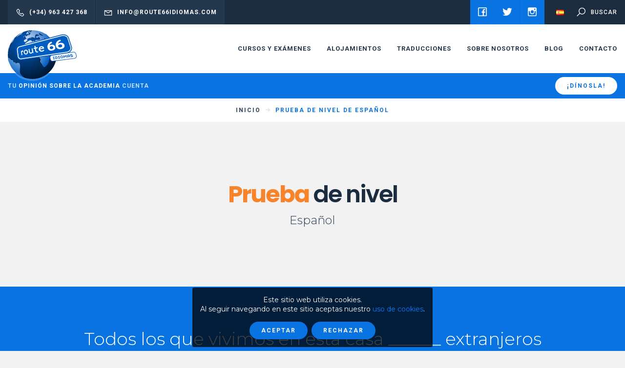

--- FILE ---
content_type: text/html; charset=UTF-8
request_url: https://www.route66idiomas.com/es/prueba-de-nivel-de-espanol/
body_size: 9129
content:
<!DOCTYPE html>
<!--[if lte IE 9]>
<html class="old-ie" lang="es"><![endif]-->
<!--[if (gt IE 9)|!(IE)]><!-->
<html lang="es">
<head>
  <meta charset="utf-8">
  <meta http-equiv="X-UA-Compatible" content="IE=edge">
  <meta name="viewport" content="width=device-width, initial-scale=1">
  <meta name="facebook-domain-verification" content="qcncaicx7q2bd4yvwj5rwwz61k5jxd" />
  <script>!function(f,b,e,v,n,t,s){if(f.fbq)return;n=f.fbq=function(){n.callMethod?n.callMethod.apply(n,arguments):n.queue.push(arguments)};if(!f._fbq)f._fbq=n;n.push=n;n.loaded=!0;n.version='2.0';n.queue=[];t=b.createElement(e);t.async=!0;t.src=v;s=b.getElementsByTagName(e)[0];s.parentNode.insertBefore(t,s)}(window,document,'script','https://connect.facebook.net/en_US/fbevents.js');fbq('init', '305325137803947');fbq('track', 'PageView');</script><noscript><img height='1' width='1' src='https://www.facebook.com/tr?id=305325137803947&ev=PageView&noscript=1'/></noscript><meta name='robots' content='max-image-preview:large' />
<link rel="alternate" href="https://www.route66idiomas.com/spanish-level-test/" hreflang="en" />
<link rel="alternate" href="https://www.route66idiomas.com/nl/spaanse-niveau-test/" hreflang="nl" />
<link rel="alternate" href="https://www.route66idiomas.com/fr/test-de-niveau/" hreflang="fr" />
<link rel="alternate" href="https://www.route66idiomas.com/de/einstufungstest-spanisch/" hreflang="de" />
<link rel="alternate" href="https://www.route66idiomas.com/it/test-di-livello/" hreflang="it" />
<link rel="alternate" href="https://www.route66idiomas.com/es/prueba-de-nivel-de-espanol/" hreflang="es" />
<link rel='dns-prefetch' href='//cdnjs.cloudflare.com' />
<link rel='dns-prefetch' href='//fonts.googleapis.com' />
<link rel='dns-prefetch' href='//s.w.org' />
<link rel='stylesheet' id='base-css'  href='https://route66.b-cdn.net/wp-content/themes/theme/css/base.css?ver=606426f065a21' type='text/css' media='' />
<link rel='stylesheet' id='css-css'  href='https://route66.b-cdn.net/wp-content/themes/theme/css/css.css?ver=606426f065a21' type='text/css' media='' />
<link rel='stylesheet' id='fonts-css'  href='//fonts.googleapis.com/css?family=Montserrat%3A300%2C400%2C500%2C600%2C800%7CPoppins%3A600%2C700%7CRoboto%3A500%2C700%7CCaveat%3A400&#038;display=swap&#038;ver=606426f065a21' type='text/css' media='' />
<link rel='stylesheet' id='icons-css'  href='https://route66.b-cdn.net/wp-content/themes/theme/css/line-awesome/css/line-awesome-font-awesome.min.css?ver=606426f065a21' type='text/css' media='' />
<link rel="canonical" href="https://www.route66idiomas.com/es/prueba-de-nivel-de-espanol/" />
<meta name="theme-color" content="#005ec3" />
<link rel="apple-touch-icon" sizes="57x57" href="https://route66.b-cdn.net/wp-content/uploads/favicon-57x57.png">
<link rel="apple-touch-icon" sizes="76x76" href="https://route66.b-cdn.net/wp-content/uploads/favicon-76x76.png">
<link rel="apple-touch-icon" sizes="128x128" href="https://route66.b-cdn.net/wp-content/uploads/favicon-128x128.png">
<link rel="apple-touch-icon" sizes="180x180" href="https://route66.b-cdn.net/wp-content/uploads/favicon-167x167.png">
<link rel="apple-touch-icon" sizes="192x192" href="https://route66.b-cdn.net/wp-content/uploads/favicon-167x167.png">
<link rel="icon" sizes="192x192" href="https://route66.b-cdn.net/wp-content/uploads/favicon-167x167.png">
<title>Prueba de nivel de español en Route 66 Idiomas</title>
<meta name="description" content="Prueba que nos ayudará a conocer mejorel nivel de nuestros futuros estudiantes." >
<meta property='og:title' content='Prueba de nivel de español' /><meta property='twitter:title' content='Prueba de nivel de español' /><meta property='og:url' content='https://www.route66idiomas.com/es/prueba-de-nivel-de-espanol/' /><meta property='og:locale' content='es_ES' /><meta property='og:site_name' content='Route66 idiomas' /><meta property='twitter:card' content='summary_large_image' /><link rel="manifest" href="https://www.route66idiomas.com/manifest.webmanifest">
    <meta property="og:url" content="https://www.route66idiomas.com/es/prueba-de-nivel-de-espanol/" />
  <meta property="og:title" content="Prueba de nivel de español" />
    </head>
<body spellcheck=false class='body type_page'>
  <script>(function(w,d,s,l,i){w[l]=w[l]||[];w[l].push({'gtm.start':new Date().getTime(),event:'gtm.js'});var f=d.getElementsByTagName(s)[0],j=d.createElement(s),dl=l!='dataLayer'?'&l='+l:'';j.async=true;j.src='https://www.googletagmanager.com/gtm.js?id='+i+dl;f.parentNode.insertBefore(j,f);})(window,document,'script','dataLayer','GTM-P7Z32SK');</script>  <main id='main'>
<div id='pre-header'>
  <div class='package'>
    <div class='contact'>
            <a class='phone' href='tel:(+34) 963 427 368'>
        <i class='fa fa-phone'></i><span>(+34) 963 427 368</span>
      </a>
                  <a class='mail' href='mailto:info@route66idiomas.com'>
        <i class='fa fa-envelope'></i><span>info@route66idiomas.com</span>
      </a>
          </div>
        <div class='social-networks'>
            <a href='https://www.facebook.com/Route66IdiomasValencia/' target="_blank">
        <i class='fa fa-facebook'></i>
      </a>
            <a href='https://twitter.com/route66idiomas' target="_blank">
        <i class='fa fa-twitter'></i>
      </a>
            <a href='https://www.instagram.com/route66idiomas/' target="_blank">
        <i class='fa fa-instagram'></i>
      </a>
          </div>
        <div class='language-select'>
      <a href='javascript:;' data-src='#language-select' class='show-popup'>
        <img   src='https://route66.b-cdn.net/wp-content/plugins/polylang/flags/es.png'  />
      </a>
    </div>
    <div class='search'>
      <a href='javascript:;' data-src='#search' class='show-popup'>
        <i class='fa fa-search'></i>
        <span>Buscar</span>
      </a>
    </div>
  </div>
</div>
<div id='language-select' class='hide transparent-modal'>
  <div class='select-language'>
    <div class='title'>Selecciona tu idioma</div>
    <div class='items'>
            <a class='' href='https://www.route66idiomas.com/spanish-level-test/'>
        <img   src='https://route66.b-cdn.net/wp-content/plugins/polylang/flags/gb.png'  />
      </a>
            <a class='' href='https://www.route66idiomas.com/nl/spaanse-niveau-test/'>
        <img   src='https://route66.b-cdn.net/wp-content/plugins/polylang/flags/nl.png'  />
      </a>
            <a class='' href='https://www.route66idiomas.com/fr/test-de-niveau/'>
        <img   src='https://route66.b-cdn.net/wp-content/plugins/polylang/flags/fr.png'  />
      </a>
            <a class='' href='https://www.route66idiomas.com/de/einstufungstest-spanisch/'>
        <img   src='https://route66.b-cdn.net/wp-content/plugins/polylang/flags/de.png'  />
      </a>
            <a class='' href='https://www.route66idiomas.com/it/test-di-livello/'>
        <img   src='https://route66.b-cdn.net/wp-content/plugins/polylang/flags/it.png'  />
      </a>
            <a class='current' href='https://www.route66idiomas.com/es/prueba-de-nivel-de-espanol/'>
        <img   src='https://route66.b-cdn.net/wp-content/plugins/polylang/flags/es.png'  />
      </a>
          </div>
  </div>
</div>
<div id='search' class='hide search-modal'>
  <form id='search-form' action='https://www.route66idiomas.com/es/' method='get' autocomplete="off">
    <input type='search' placeholder="Buscar" name='s' value='' />
    <a href='javascript:;' class='submit-form' data-form='#search-form'><i class='fa fa-search'></i></a>
    <input type="hidden" name="lang" value="es" />
  </form>
</div>
<div id='header'>
  <span class='scroll'><span></span></span>
  <div class='package'>
    <div class='logo'>
      <a href='https://www.route66idiomas.com/es/inicio'>
        <picture>
          <source srcset="https://route66.b-cdn.net/wp-content/uploads/logo-281x200.png" media="(min-width: 769px)" />
          <img src="https://route66.b-cdn.net/wp-content/uploads/logo-281x200.png" />
        </picture>
      </a>
    </div>
        <div class='menu'>
      <nav id='the_menu' class='menu'><div class='item type_page has_submenu'><a  href='https://www.route66idiomas.com/es/cursos/'>Cursos y exámenes</a><div class='submenu'><div class='item type_page not_submenu'><a  href='https://www.route66idiomas.com/es/cursos/cursos-de-espanol/'>Cursos de Español</a></div><div class='item type_page not_submenu'><a  href='https://www.route66idiomas.com/es/cursos/cursos-de-ingles/'>Cursos de Inglés</a></div><div class='item type_url not_submenu'><a  target='_blank' rel='noopener'  href='https://route66idiomas.com/es/course/otros-cursos/'>Otros cursos</a></div><div class='item type_page not_submenu'><a  href='https://www.route66idiomas.com/es/examen-nacionalidad-espanola/'>Examen de nacionalidad</a></div><div class='item type_page not_submenu'><a  href='https://www.route66idiomas.com/es/examen-dele/'>Exámenes DELE</a></div><div class='item type_page not_submenu'><a  href='https://www.route66idiomas.com/es/viajes-de-estudios-para-grupos/'>Viajes de estudio</a></div></div></div><div class='item type_page not_submenu'><a  href='https://www.route66idiomas.com/es/alojamientos/'>Alojamientos</a></div><div class='item type_page has_submenu'><a  href='https://www.route66idiomas.com/es/traducciones-y-correcciones/'>Traducciones</a><div class='submenu'><div class='item type_page not_submenu'><a  href='https://www.route66idiomas.com/es/traducciones-y-correcciones/traducciones-juradas/'>Traducción jurada y no jurada</a></div><div class='item type_page not_submenu'><a  href='https://www.route66idiomas.com/es/traducciones-y-correcciones/revision-y-correccion/'>Revisión y corrección</a></div></div></div><div class='item type_page has_submenu'><a  href='https://www.route66idiomas.com/es/sobre-nosotros/'>Sobre nosotros</a><div class='submenu'><div class='item type_page not_submenu'><a  href='https://www.route66idiomas.com/es/sobre-nosotros/'>Sobre nosotros</a></div><div class='item type_page not_submenu'><a  href='https://www.route66idiomas.com/es/la-academia/'>La academia</a></div><div class='item type_page not_submenu'><a  href='https://www.route66idiomas.com/es/el-equipo/'>Nuestro equipo</a></div><div class='item type_page not_submenu'><a  href='https://www.route66idiomas.com/es/opiniones/'>Opiniones</a></div><div class='item type_page not_submenu'><a  href='https://www.route66idiomas.com/es/sobre-nosotros/nuestros-colaboradores/'>Partners</a></div></div></div><div class='item type_page not_submenu'><a  href='https://www.route66idiomas.com/es/blog/'>Blog</a></div><div class='item type_page not_submenu'><a  href='https://www.route66idiomas.com/es/contacto/'>Contacto</a></div></nav>
    </div>
        <a href='javascript:;' class='show-mobile-menu'>
      <i class='fa fa-bars'></i>
    </a>
  </div>
</div>
<div id='mini-banners' class='nnm'>
  <div class='package'>
    <div class='holder_items'>
      <div class='items'>
                <div class='item'>
          <div class='mini-banner'>
            <div class='message'>Tu <strong>opinión sobre la academia</strong> cuenta</div>
            <div class='item-actions'><a class = "btn white sm"  href='https://www.route66idiomas.com/es/opiniones/'>¡Dínosla!</a></div>
          </div>
        </div>
              </div>
    </div>
  </div>
</div>
<section id='block-0' class='breadcrumb section block counter_0 section_0 even nnm'>
  <div class='package'>
    <div class='holder-items'>
      <div class='items'>
        <a href='https://www.route66idiomas.com/es/inicio/'>Inicio</a>
                <a href='https://www.route66idiomas.com/es/prueba-de-nivel-de-espanol/'>Prueba de nivel de español</a>
      </div>
    </div>
  </div>
</section>
<section id='block-1' class='title section block counter_1 section_1 odd nobackground nm'>
  <div class='package'><div class='heading default'>
    <h3 class='title'><strong>Prueba </strong>de nivel</h3>
      <div class='subtitle'>Español</div>
  </div>
</div>
  </section>
<section id='block-2' class='level_test section block counter_2 section_2 even nnm'>
  <form autocomplete="off" action='https://www.route66idiomas.com/es/prueba-de-nivel-de-espanol/' method='POST' class='autosubmit' >
    <div class='holder-items'>
      <div class='items'>
                <div class='item-test opened'>
                    <div class='question'>Todos los que vivimos en esta casa ______ extranjeros</div>
          <div class='answers'>
                        <div class='field-answer'>
              <input tabindex="-1" id='level_test_2_0_0' type='radio' name='level_test_2[questions][0]' value='0' />
              <label for='level_test_2_0_0'>estamos</label>
            </div>
                        <div class='field-answer'>
              <input tabindex="-1" id='level_test_2_0_1' type='radio' name='level_test_2[questions][0]' value='1' />
              <label for='level_test_2_0_1'>somos</label>
            </div>
                        <div class='field-answer'>
              <input tabindex="-1" id='level_test_2_0_2' type='radio' name='level_test_2[questions][0]' value='2' />
              <label for='level_test_2_0_2'>son</label>
            </div>
                        <div class='field-answer'>
              <input tabindex="-1" id='level_test_2_0_3' type='radio' name='level_test_2[questions][0]' value='3' />
              <label for='level_test_2_0_3'>están</label>
            </div>
                      </div>
        </div>
                <div class='item-test '>
                    <div class='question'>Me encanta tu barrio.________ muchos parques y paseos.</div>
          <div class='answers'>
                        <div class='field-answer'>
              <input tabindex="-1" id='level_test_2_1_0' type='radio' name='level_test_2[questions][1]' value='0' />
              <label for='level_test_2_1_0'>Son</label>
            </div>
                        <div class='field-answer'>
              <input tabindex="-1" id='level_test_2_1_1' type='radio' name='level_test_2[questions][1]' value='1' />
              <label for='level_test_2_1_1'>Es</label>
            </div>
                        <div class='field-answer'>
              <input tabindex="-1" id='level_test_2_1_2' type='radio' name='level_test_2[questions][1]' value='2' />
              <label for='level_test_2_1_2'>Hay</label>
            </div>
                        <div class='field-answer'>
              <input tabindex="-1" id='level_test_2_1_3' type='radio' name='level_test_2[questions][1]' value='3' />
              <label for='level_test_2_1_3'>Están</label>
            </div>
                      </div>
        </div>
                <div class='item-test '>
                    <div class='question'>No me gusta la playa. A mí _____</div>
          <div class='answers'>
                        <div class='field-answer'>
              <input tabindex="-1" id='level_test_2_2_0' type='radio' name='level_test_2[questions][2]' value='0' />
              <label for='level_test_2_2_0'>también</label>
            </div>
                        <div class='field-answer'>
              <input tabindex="-1" id='level_test_2_2_1' type='radio' name='level_test_2[questions][2]' value='1' />
              <label for='level_test_2_2_1'>tampoco</label>
            </div>
                        <div class='field-answer'>
              <input tabindex="-1" id='level_test_2_2_2' type='radio' name='level_test_2[questions][2]' value='2' />
              <label for='level_test_2_2_2'>no</label>
            </div>
                        <div class='field-answer'>
              <input tabindex="-1" id='level_test_2_2_3' type='radio' name='level_test_2[questions][2]' value='3' />
              <label for='level_test_2_2_3'>también no</label>
            </div>
                      </div>
        </div>
                <div class='item-test '>
                    <div class='question'>-Vivo en la C/Moratín, nº 32, puerta 41.
+ ¿Qué _____?
-El séptimo</div>
          <div class='answers'>
                        <div class='field-answer'>
              <input tabindex="-1" id='level_test_2_3_0' type='radio' name='level_test_2[questions][3]' value='0' />
              <label for='level_test_2_3_0'>piso</label>
            </div>
                        <div class='field-answer'>
              <input tabindex="-1" id='level_test_2_3_1' type='radio' name='level_test_2[questions][3]' value='1' />
              <label for='level_test_2_3_1'>habitación</label>
            </div>
                        <div class='field-answer'>
              <input tabindex="-1" id='level_test_2_3_2' type='radio' name='level_test_2[questions][3]' value='2' />
              <label for='level_test_2_3_2'>casa</label>
            </div>
                        <div class='field-answer'>
              <input tabindex="-1" id='level_test_2_3_3' type='radio' name='level_test_2[questions][3]' value='3' />
              <label for='level_test_2_3_3'>apartamento</label>
            </div>
                      </div>
        </div>
                <div class='item-test '>
                    <div class='question'>-¿Por qué llora la niña?
+ porque _____ la boca</div>
          <div class='answers'>
                        <div class='field-answer'>
              <input tabindex="-1" id='level_test_2_4_0' type='radio' name='level_test_2[questions][4]' value='0' />
              <label for='level_test_2_4_0'>dueles</label>
            </div>
                        <div class='field-answer'>
              <input tabindex="-1" id='level_test_2_4_1' type='radio' name='level_test_2[questions][4]' value='1' />
              <label for='level_test_2_4_1'>le duele</label>
            </div>
                        <div class='field-answer'>
              <input tabindex="-1" id='level_test_2_4_2' type='radio' name='level_test_2[questions][4]' value='2' />
              <label for='level_test_2_4_2'>se duele</label>
            </div>
                        <div class='field-answer'>
              <input tabindex="-1" id='level_test_2_4_3' type='radio' name='level_test_2[questions][4]' value='3' />
              <label for='level_test_2_4_3'>duele</label>
            </div>
                      </div>
        </div>
                <div class='item-test '>
                    <div class='question'>&#8211; ¿Qué haces normalmente los domingos por la mañana?
+ Pues ____ mucho levantarme tarde y desayunar tranquilamente.</div>
          <div class='answers'>
                        <div class='field-answer'>
              <input tabindex="-1" id='level_test_2_5_0' type='radio' name='level_test_2[questions][5]' value='0' />
              <label for='level_test_2_5_0'>me gusto</label>
            </div>
                        <div class='field-answer'>
              <input tabindex="-1" id='level_test_2_5_1' type='radio' name='level_test_2[questions][5]' value='1' />
              <label for='level_test_2_5_1'>gusta</label>
            </div>
                        <div class='field-answer'>
              <input tabindex="-1" id='level_test_2_5_2' type='radio' name='level_test_2[questions][5]' value='2' />
              <label for='level_test_2_5_2'>me gusta</label>
            </div>
                        <div class='field-answer'>
              <input tabindex="-1" id='level_test_2_5_3' type='radio' name='level_test_2[questions][5]' value='3' />
              <label for='level_test_2_5_3'>me gustan</label>
            </div>
                      </div>
        </div>
                <div class='item-test '>
                    <div class='image'>
            <img src='https://route66.b-cdn.net/wp-content/uploads/setmana-santa-marinera3-960x390.jpg' />
          </div>
                    <div class='question'>Estás de vacaciones en una ciudad española y ves en la calle esta imagen. ¿Qué piensas?</div>
          <div class='answers'>
                        <div class='field-answer'>
              <input tabindex="-1" id='level_test_2_6_0' type='radio' name='level_test_2[questions][6]' value='0' />
              <label for='level_test_2_6_0'>Es una fiesta de disfraces.</label>
            </div>
                        <div class='field-answer'>
              <input tabindex="-1" id='level_test_2_6_1' type='radio' name='level_test_2[questions][6]' value='1' />
              <label for='level_test_2_6_1'>Es normal. España celebra la Semana Santa.</label>
            </div>
                        <div class='field-answer'>
              <input tabindex="-1" id='level_test_2_6_2' type='radio' name='level_test_2[questions][6]' value='2' />
              <label for='level_test_2_6_2'>Es un grupo extremista.</label>
            </div>
                        <div class='field-answer'>
              <input tabindex="-1" id='level_test_2_6_3' type='radio' name='level_test_2[questions][6]' value='3' />
              <label for='level_test_2_6_3'>Es normal. España celebra la Navidad</label>
            </div>
                      </div>
        </div>
                <div class='item-test '>
                    <div class='question'>¿Sabes qué ____ hacer para conectarse a Internet?</div>
          <div class='answers'>
                        <div class='field-answer'>
              <input tabindex="-1" id='level_test_2_7_0' type='radio' name='level_test_2[questions][7]' value='0' />
              <label for='level_test_2_7_0'>hay</label>
            </div>
                        <div class='field-answer'>
              <input tabindex="-1" id='level_test_2_7_1' type='radio' name='level_test_2[questions][7]' value='1' />
              <label for='level_test_2_7_1'>tiene de</label>
            </div>
                        <div class='field-answer'>
              <input tabindex="-1" id='level_test_2_7_2' type='radio' name='level_test_2[questions][7]' value='2' />
              <label for='level_test_2_7_2'>tengo a</label>
            </div>
                        <div class='field-answer'>
              <input tabindex="-1" id='level_test_2_7_3' type='radio' name='level_test_2[questions][7]' value='3' />
              <label for='level_test_2_7_3'>hay que</label>
            </div>
                      </div>
        </div>
                <div class='item-test '>
                    <div class='question'>No conozco a _____ en esta ciudad</div>
          <div class='answers'>
                        <div class='field-answer'>
              <input tabindex="-1" id='level_test_2_8_0' type='radio' name='level_test_2[questions][8]' value='0' />
              <label for='level_test_2_8_0'>nadie</label>
            </div>
                        <div class='field-answer'>
              <input tabindex="-1" id='level_test_2_8_1' type='radio' name='level_test_2[questions][8]' value='1' />
              <label for='level_test_2_8_1'>alguno</label>
            </div>
                        <div class='field-answer'>
              <input tabindex="-1" id='level_test_2_8_2' type='radio' name='level_test_2[questions][8]' value='2' />
              <label for='level_test_2_8_2'>nada</label>
            </div>
                        <div class='field-answer'>
              <input tabindex="-1" id='level_test_2_8_3' type='radio' name='level_test_2[questions][8]' value='3' />
              <label for='level_test_2_8_3'>ningún</label>
            </div>
                      </div>
        </div>
                <div class='item-test '>
                    <div class='question'>Trabaja mucho y siempre _____ cansada</div>
          <div class='answers'>
                        <div class='field-answer'>
              <input tabindex="-1" id='level_test_2_9_0' type='radio' name='level_test_2[questions][9]' value='0' />
              <label for='level_test_2_9_0'>estoy</label>
            </div>
                        <div class='field-answer'>
              <input tabindex="-1" id='level_test_2_9_1' type='radio' name='level_test_2[questions][9]' value='1' />
              <label for='level_test_2_9_1'>es</label>
            </div>
                        <div class='field-answer'>
              <input tabindex="-1" id='level_test_2_9_2' type='radio' name='level_test_2[questions][9]' value='2' />
              <label for='level_test_2_9_2'>está</label>
            </div>
                        <div class='field-answer'>
              <input tabindex="-1" id='level_test_2_9_3' type='radio' name='level_test_2[questions][9]' value='3' />
              <label for='level_test_2_9_3'>soy</label>
            </div>
                      </div>
        </div>
                <div class='item-test '>
                    <div class='question'>Mi padre trabaja en un hospital público. Es _____</div>
          <div class='answers'>
                        <div class='field-answer'>
              <input tabindex="-1" id='level_test_2_10_0' type='radio' name='level_test_2[questions][10]' value='0' />
              <label for='level_test_2_10_0'>empresario</label>
            </div>
                        <div class='field-answer'>
              <input tabindex="-1" id='level_test_2_10_1' type='radio' name='level_test_2[questions][10]' value='1' />
              <label for='level_test_2_10_1'>funcionario</label>
            </div>
                        <div class='field-answer'>
              <input tabindex="-1" id='level_test_2_10_2' type='radio' name='level_test_2[questions][10]' value='2' />
              <label for='level_test_2_10_2'>dependiente</label>
            </div>
                        <div class='field-answer'>
              <input tabindex="-1" id='level_test_2_10_3' type='radio' name='level_test_2[questions][10]' value='3' />
              <label for='level_test_2_10_3'>autónomo</label>
            </div>
                      </div>
        </div>
                <div class='item-test '>
                    <div class='question'>-¿______ alguna vez a Japón?
&#8211; Sí. El año pasado ____ allí</div>
          <div class='answers'>
                        <div class='field-answer'>
              <input tabindex="-1" id='level_test_2_11_0' type='radio' name='level_test_2[questions][11]' value='0' />
              <label for='level_test_2_11_0'>estuviste/he vivido</label>
            </div>
                        <div class='field-answer'>
              <input tabindex="-1" id='level_test_2_11_1' type='radio' name='level_test_2[questions][11]' value='1' />
              <label for='level_test_2_11_1'>has ido/viví</label>
            </div>
                        <div class='field-answer'>
              <input tabindex="-1" id='level_test_2_11_2' type='radio' name='level_test_2[questions][11]' value='2' />
              <label for='level_test_2_11_2'>has ido/he vivido</label>
            </div>
                        <div class='field-answer'>
              <input tabindex="-1" id='level_test_2_11_3' type='radio' name='level_test_2[questions][11]' value='3' />
              <label for='level_test_2_11_3'>fuiste/he vivido</label>
            </div>
                      </div>
        </div>
                <div class='item-test '>
                    <div class='question'>El otro día ____ solo en mi habitación y de repente____ un ruido extraño en el salón.</div>
          <div class='answers'>
                        <div class='field-answer'>
              <input tabindex="-1" id='level_test_2_12_0' type='radio' name='level_test_2[questions][12]' value='0' />
              <label for='level_test_2_12_0'>estaba/oí</label>
            </div>
                        <div class='field-answer'>
              <input tabindex="-1" id='level_test_2_12_1' type='radio' name='level_test_2[questions][12]' value='1' />
              <label for='level_test_2_12_1'>estuve/oí</label>
            </div>
                        <div class='field-answer'>
              <input tabindex="-1" id='level_test_2_12_2' type='radio' name='level_test_2[questions][12]' value='2' />
              <label for='level_test_2_12_2'>estuve/oía</label>
            </div>
                        <div class='field-answer'>
              <input tabindex="-1" id='level_test_2_12_3' type='radio' name='level_test_2[questions][12]' value='3' />
              <label for='level_test_2_12_3'>estaba/oía</label>
            </div>
                      </div>
        </div>
                <div class='item-test '>
                    <div class='question'>Le he comprado un libro a Juan____ su cumpleaños.</div>
          <div class='answers'>
                        <div class='field-answer'>
              <input tabindex="-1" id='level_test_2_13_0' type='radio' name='level_test_2[questions][13]' value='0' />
              <label for='level_test_2_13_0'>para</label>
            </div>
                        <div class='field-answer'>
              <input tabindex="-1" id='level_test_2_13_1' type='radio' name='level_test_2[questions][13]' value='1' />
              <label for='level_test_2_13_1'>de</label>
            </div>
                        <div class='field-answer'>
              <input tabindex="-1" id='level_test_2_13_2' type='radio' name='level_test_2[questions][13]' value='2' />
              <label for='level_test_2_13_2'>en</label>
            </div>
                        <div class='field-answer'>
              <input tabindex="-1" id='level_test_2_13_3' type='radio' name='level_test_2[questions][13]' value='3' />
              <label for='level_test_2_13_3'>con</label>
            </div>
                      </div>
        </div>
                <div class='item-test '>
                    <div class='question'>Unos compañeros españoles te invitan un domingo a comer con su familia. ¿Qué comportamiento por tu parte sería apropiado después de la comida?</div>
          <div class='answers'>
                        <div class='field-answer'>
              <input tabindex="-1" id='level_test_2_14_0' type='radio' name='level_test_2[questions][14]' value='0' />
              <label for='level_test_2_14_0'>Levantarte inmediatamente y despedirte</label>
            </div>
                        <div class='field-answer'>
              <input tabindex="-1" id='level_test_2_14_1' type='radio' name='level_test_2[questions][14]' value='1' />
              <label for='level_test_2_14_1'>Quedarte sentado en la mesa hablando con los demás</label>
            </div>
                        <div class='field-answer'>
              <input tabindex="-1" id='level_test_2_14_2' type='radio' name='level_test_2[questions][14]' value='2' />
              <label for='level_test_2_14_2'>Hacer un brindis con horchata.</label>
            </div>
                      </div>
        </div>
                <div class='item-test '>
                    <div class='question'>Juan ha comprado bombones para su madre. _____ va a regalar el día de su cumpleaños.</div>
          <div class='answers'>
                        <div class='field-answer'>
              <input tabindex="-1" id='level_test_2_15_0' type='radio' name='level_test_2[questions][15]' value='0' />
              <label for='level_test_2_15_0'>se los</label>
            </div>
                        <div class='field-answer'>
              <input tabindex="-1" id='level_test_2_15_1' type='radio' name='level_test_2[questions][15]' value='1' />
              <label for='level_test_2_15_1'>se las</label>
            </div>
                        <div class='field-answer'>
              <input tabindex="-1" id='level_test_2_15_2' type='radio' name='level_test_2[questions][15]' value='2' />
              <label for='level_test_2_15_2'>se les</label>
            </div>
                        <div class='field-answer'>
              <input tabindex="-1" id='level_test_2_15_3' type='radio' name='level_test_2[questions][15]' value='3' />
              <label for='level_test_2_15_3'>los</label>
            </div>
                      </div>
        </div>
                <div class='item-test '>
                    <div class='question'>La dieta mediterránea es muy buena porque es una dieta_______</div>
          <div class='answers'>
                        <div class='field-answer'>
              <input tabindex="-1" id='level_test_2_16_0' type='radio' name='level_test_2[questions][16]' value='0' />
              <label for='level_test_2_16_0'>equilibrada</label>
            </div>
                        <div class='field-answer'>
              <input tabindex="-1" id='level_test_2_16_1' type='radio' name='level_test_2[questions][16]' value='1' />
              <label for='level_test_2_16_1'>grasienta</label>
            </div>
                        <div class='field-answer'>
              <input tabindex="-1" id='level_test_2_16_2' type='radio' name='level_test_2[questions][16]' value='2' />
              <label for='level_test_2_16_2'>pesada</label>
            </div>
                        <div class='field-answer'>
              <input tabindex="-1" id='level_test_2_16_3' type='radio' name='level_test_2[questions][16]' value='3' />
              <label for='level_test_2_16_3'>vegetariana</label>
            </div>
                      </div>
        </div>
                <div class='item-test '>
                    <div class='question'>-¿Dónde está María? ¡Qué extraño que no esté aquí! Ayer me dijo que ___ aquí sobre las siete.</div>
          <div class='answers'>
                        <div class='field-answer'>
              <input tabindex="-1" id='level_test_2_17_0' type='radio' name='level_test_2[questions][17]' value='0' />
              <label for='level_test_2_17_0'>estará</label>
            </div>
                        <div class='field-answer'>
              <input tabindex="-1" id='level_test_2_17_1' type='radio' name='level_test_2[questions][17]' value='1' />
              <label for='level_test_2_17_1'>sería estado</label>
            </div>
                        <div class='field-answer'>
              <input tabindex="-1" id='level_test_2_17_2' type='radio' name='level_test_2[questions][17]' value='2' />
              <label for='level_test_2_17_2'>había estado</label>
            </div>
                        <div class='field-answer'>
              <input tabindex="-1" id='level_test_2_17_3' type='radio' name='level_test_2[questions][17]' value='3' />
              <label for='level_test_2_17_3'>estaría</label>
            </div>
                      </div>
        </div>
                <div class='item-test '>
                    <div class='question'>Estuvimos ___ pie toda la tarde porque no había ningún asiento libre.</div>
          <div class='answers'>
                        <div class='field-answer'>
              <input tabindex="-1" id='level_test_2_18_0' type='radio' name='level_test_2[questions][18]' value='0' />
              <label for='level_test_2_18_0'>por</label>
            </div>
                        <div class='field-answer'>
              <input tabindex="-1" id='level_test_2_18_1' type='radio' name='level_test_2[questions][18]' value='1' />
              <label for='level_test_2_18_1'>a</label>
            </div>
                        <div class='field-answer'>
              <input tabindex="-1" id='level_test_2_18_2' type='radio' name='level_test_2[questions][18]' value='2' />
              <label for='level_test_2_18_2'>con</label>
            </div>
                        <div class='field-answer'>
              <input tabindex="-1" id='level_test_2_18_3' type='radio' name='level_test_2[questions][18]' value='3' />
              <label for='level_test_2_18_3'>de</label>
            </div>
                      </div>
        </div>
                <div class='item-test '>
                    <div class='question'>Ya ______ de cenar cuando _____ Juan.</div>
          <div class='answers'>
                        <div class='field-answer'>
              <input tabindex="-1" id='level_test_2_19_0' type='radio' name='level_test_2[questions][19]' value='0' />
              <label for='level_test_2_19_0'>he terminado/llegó</label>
            </div>
                        <div class='field-answer'>
              <input tabindex="-1" id='level_test_2_19_1' type='radio' name='level_test_2[questions][19]' value='1' />
              <label for='level_test_2_19_1'>había terminado/había llegado</label>
            </div>
                        <div class='field-answer'>
              <input tabindex="-1" id='level_test_2_19_2' type='radio' name='level_test_2[questions][19]' value='2' />
              <label for='level_test_2_19_2'>terminé/había llegado</label>
            </div>
                        <div class='field-answer'>
              <input tabindex="-1" id='level_test_2_19_3' type='radio' name='level_test_2[questions][19]' value='3' />
              <label for='level_test_2_19_3'>había terminado/llegó</label>
            </div>
                      </div>
        </div>
                <div class='item-test '>
                    <div class='question'>Espero que mañana mi jefe no _____ enfadado conmigo.</div>
          <div class='answers'>
                        <div class='field-answer'>
              <input tabindex="-1" id='level_test_2_20_0' type='radio' name='level_test_2[questions][20]' value='0' />
              <label for='level_test_2_20_0'>estará</label>
            </div>
                        <div class='field-answer'>
              <input tabindex="-1" id='level_test_2_20_1' type='radio' name='level_test_2[questions][20]' value='1' />
              <label for='level_test_2_20_1'>está</label>
            </div>
                        <div class='field-answer'>
              <input tabindex="-1" id='level_test_2_20_2' type='radio' name='level_test_2[questions][20]' value='2' />
              <label for='level_test_2_20_2'>esté</label>
            </div>
                        <div class='field-answer'>
              <input tabindex="-1" id='level_test_2_20_3' type='radio' name='level_test_2[questions][20]' value='3' />
              <label for='level_test_2_20_3'>ha estado</label>
            </div>
                      </div>
        </div>
                <div class='item-test '>
                    <div class='question'>Ojalá _____ el examen.</div>
          <div class='answers'>
                        <div class='field-answer'>
              <input tabindex="-1" id='level_test_2_21_0' type='radio' name='level_test_2[questions][21]' value='0' />
              <label for='level_test_2_21_0'>aprobaré</label>
            </div>
                        <div class='field-answer'>
              <input tabindex="-1" id='level_test_2_21_1' type='radio' name='level_test_2[questions][21]' value='1' />
              <label for='level_test_2_21_1'>aprobé</label>
            </div>
                        <div class='field-answer'>
              <input tabindex="-1" id='level_test_2_21_2' type='radio' name='level_test_2[questions][21]' value='2' />
              <label for='level_test_2_21_2'>apruebo</label>
            </div>
                        <div class='field-answer'>
              <input tabindex="-1" id='level_test_2_21_3' type='radio' name='level_test_2[questions][21]' value='3' />
              <label for='level_test_2_21_3'>apruebe</label>
            </div>
                      </div>
        </div>
                <div class='item-test '>
                    <div class='question'>Estoy harta de que la gente ____ de lo que no sabe.</div>
          <div class='answers'>
                        <div class='field-answer'>
              <input tabindex="-1" id='level_test_2_22_0' type='radio' name='level_test_2[questions][22]' value='0' />
              <label for='level_test_2_22_0'>hablan</label>
            </div>
                        <div class='field-answer'>
              <input tabindex="-1" id='level_test_2_22_1' type='radio' name='level_test_2[questions][22]' value='1' />
              <label for='level_test_2_22_1'>habla</label>
            </div>
                        <div class='field-answer'>
              <input tabindex="-1" id='level_test_2_22_2' type='radio' name='level_test_2[questions][22]' value='2' />
              <label for='level_test_2_22_2'>hablen</label>
            </div>
                        <div class='field-answer'>
              <input tabindex="-1" id='level_test_2_22_3' type='radio' name='level_test_2[questions][22]' value='3' />
              <label for='level_test_2_22_3'>hable</label>
            </div>
                      </div>
        </div>
                <div class='item-test '>
                    <div class='question'>Busco un profesor que _____ diferentes idiomas.</div>
          <div class='answers'>
                        <div class='field-answer'>
              <input tabindex="-1" id='level_test_2_23_0' type='radio' name='level_test_2[questions][23]' value='0' />
              <label for='level_test_2_23_0'>sabrá</label>
            </div>
                        <div class='field-answer'>
              <input tabindex="-1" id='level_test_2_23_1' type='radio' name='level_test_2[questions][23]' value='1' />
              <label for='level_test_2_23_1'>supiera</label>
            </div>
                        <div class='field-answer'>
              <input tabindex="-1" id='level_test_2_23_2' type='radio' name='level_test_2[questions][23]' value='2' />
              <label for='level_test_2_23_2'>sabe</label>
            </div>
                        <div class='field-answer'>
              <input tabindex="-1" id='level_test_2_23_3' type='radio' name='level_test_2[questions][23]' value='3' />
              <label for='level_test_2_23_3'>sepa</label>
            </div>
                      </div>
        </div>
                <div class='item-test '>
                    <div class='question'>-¿Tú crees que María vendrá a la fiesta?
-Creo que ___ pero no creo que _____ mucho tiempo.</div>
          <div class='answers'>
                        <div class='field-answer'>
              <input tabindex="-1" id='level_test_2_24_0' type='radio' name='level_test_2[questions][24]' value='0' />
              <label for='level_test_2_24_0'>vendrá/se quede</label>
            </div>
                        <div class='field-answer'>
              <input tabindex="-1" id='level_test_2_24_1' type='radio' name='level_test_2[questions][24]' value='1' />
              <label for='level_test_2_24_1'>venga/se quede</label>
            </div>
                        <div class='field-answer'>
              <input tabindex="-1" id='level_test_2_24_2' type='radio' name='level_test_2[questions][24]' value='2' />
              <label for='level_test_2_24_2'>vendrá/se quedará</label>
            </div>
                        <div class='field-answer'>
              <input tabindex="-1" id='level_test_2_24_3' type='radio' name='level_test_2[questions][24]' value='3' />
              <label for='level_test_2_24_3'>venga/se quedará</label>
            </div>
                      </div>
        </div>
                <div class='item-test '>
                    <div class='question'>¿No crees que _____ demasiado calor para ser Abril?</div>
          <div class='answers'>
                        <div class='field-answer'>
              <input tabindex="-1" id='level_test_2_25_0' type='radio' name='level_test_2[questions][25]' value='0' />
              <label for='level_test_2_25_0'>hace</label>
            </div>
                        <div class='field-answer'>
              <input tabindex="-1" id='level_test_2_25_1' type='radio' name='level_test_2[questions][25]' value='1' />
              <label for='level_test_2_25_1'>está hecho</label>
            </div>
                        <div class='field-answer'>
              <input tabindex="-1" id='level_test_2_25_2' type='radio' name='level_test_2[questions][25]' value='2' />
              <label for='level_test_2_25_2'>haga</label>
            </div>
                        <div class='field-answer'>
              <input tabindex="-1" id='level_test_2_25_3' type='radio' name='level_test_2[questions][25]' value='3' />
              <label for='level_test_2_25_3'>haya</label>
            </div>
                      </div>
        </div>
                <div class='item-test '>
                    <div class='question'>En mi clase no hay gente que ____ japonés</div>
          <div class='answers'>
                        <div class='field-answer'>
              <input tabindex="-1" id='level_test_2_26_0' type='radio' name='level_test_2[questions][26]' value='0' />
              <label for='level_test_2_26_0'>hable</label>
            </div>
                        <div class='field-answer'>
              <input tabindex="-1" id='level_test_2_26_1' type='radio' name='level_test_2[questions][26]' value='1' />
              <label for='level_test_2_26_1'>hablan</label>
            </div>
                        <div class='field-answer'>
              <input tabindex="-1" id='level_test_2_26_2' type='radio' name='level_test_2[questions][26]' value='2' />
              <label for='level_test_2_26_2'>habla</label>
            </div>
                        <div class='field-answer'>
              <input tabindex="-1" id='level_test_2_26_3' type='radio' name='level_test_2[questions][26]' value='3' />
              <label for='level_test_2_26_3'>hablen</label>
            </div>
                      </div>
        </div>
                <div class='item-test '>
                    <div class='question'>El profesor me dijo que _____ el libro y ______ mi examen.</div>
          <div class='answers'>
                        <div class='field-answer'>
              <input tabindex="-1" id='level_test_2_27_0' type='radio' name='level_test_2[questions][27]' value='0' />
              <label for='level_test_2_27_0'>cerraba/terminaba</label>
            </div>
                        <div class='field-answer'>
              <input tabindex="-1" id='level_test_2_27_1' type='radio' name='level_test_2[questions][27]' value='1' />
              <label for='level_test_2_27_1'>cerrará/terminará</label>
            </div>
                        <div class='field-answer'>
              <input tabindex="-1" id='level_test_2_27_2' type='radio' name='level_test_2[questions][27]' value='2' />
              <label for='level_test_2_27_2'>cierre/termine</label>
            </div>
                        <div class='field-answer'>
              <input tabindex="-1" id='level_test_2_27_3' type='radio' name='level_test_2[questions][27]' value='3' />
              <label for='level_test_2_27_3'>cerrara/terminara</label>
            </div>
                      </div>
        </div>
                <div class='item-test '>
                    <div class='question'>El hijo de tu amigo español ha aprobado la selectividad. ¿Qué pregunta sería la más apropiada?</div>
          <div class='answers'>
                        <div class='field-answer'>
              <input tabindex="-1" id='level_test_2_28_0' type='radio' name='level_test_2[questions][28]' value='0' />
              <label for='level_test_2_28_0'>¿Ya sabes en qué universidad vas a estudiar?</label>
            </div>
                        <div class='field-answer'>
              <input tabindex="-1" id='level_test_2_28_1' type='radio' name='level_test_2[questions][28]' value='1' />
              <label for='level_test_2_28_1'>¿Dónde vas a buscar trabajo?</label>
            </div>
                        <div class='field-answer'>
              <input tabindex="-1" id='level_test_2_28_2' type='radio' name='level_test_2[questions][28]' value='2' />
              <label for='level_test_2_28_2'>¿Cuántos años te quedan para terminar el instituto?</label>
            </div>
                        <div class='field-answer'>
              <input tabindex="-1" id='level_test_2_28_3' type='radio' name='level_test_2[questions][28]' value='3' />
              <label for='level_test_2_28_3'>¿Qué coche te vas a comprar?</label>
            </div>
                      </div>
        </div>
                <div class='item-test '>
                    <div class='question'>Si _____ dinero, _______ por todo el mundo.</div>
          <div class='answers'>
                        <div class='field-answer'>
              <input tabindex="-1" id='level_test_2_29_0' type='radio' name='level_test_2[questions][29]' value='0' />
              <label for='level_test_2_29_0'>tendría/viajaría</label>
            </div>
                        <div class='field-answer'>
              <input tabindex="-1" id='level_test_2_29_1' type='radio' name='level_test_2[questions][29]' value='1' />
              <label for='level_test_2_29_1'>tuvo/viajo</label>
            </div>
                        <div class='field-answer'>
              <input tabindex="-1" id='level_test_2_29_2' type='radio' name='level_test_2[questions][29]' value='2' />
              <label for='level_test_2_29_2'>tendré/viajaré</label>
            </div>
                        <div class='field-answer'>
              <input tabindex="-1" id='level_test_2_29_3' type='radio' name='level_test_2[questions][29]' value='3' />
              <label for='level_test_2_29_3'>tuviera/viajaría</label>
            </div>
                      </div>
        </div>
                <div class='item-test '>
                    <div class='question'>Escoge _____ quieras y te lo llevas.</div>
          <div class='answers'>
                        <div class='field-answer'>
              <input tabindex="-1" id='level_test_2_30_0' type='radio' name='level_test_2[questions][30]' value='0' />
              <label for='level_test_2_30_0'>que el</label>
            </div>
                        <div class='field-answer'>
              <input tabindex="-1" id='level_test_2_30_1' type='radio' name='level_test_2[questions][30]' value='1' />
              <label for='level_test_2_30_1'>les que</label>
            </div>
                        <div class='field-answer'>
              <input tabindex="-1" id='level_test_2_30_2' type='radio' name='level_test_2[questions][30]' value='2' />
              <label for='level_test_2_30_2'>el que</label>
            </div>
                        <div class='field-answer'>
              <input tabindex="-1" id='level_test_2_30_3' type='radio' name='level_test_2[questions][30]' value='3' />
              <label for='level_test_2_30_3'>le que</label>
            </div>
                      </div>
        </div>
                <div class='item-test '>
                    <div class='question'>Se preocupó demasiado por él. Yo no me _____ tanto.</div>
          <div class='answers'>
                        <div class='field-answer'>
              <input tabindex="-1" id='level_test_2_31_0' type='radio' name='level_test_2[questions][31]' value='0' />
              <label for='level_test_2_31_0'>me habría preocupado</label>
            </div>
                        <div class='field-answer'>
              <input tabindex="-1" id='level_test_2_31_1' type='radio' name='level_test_2[questions][31]' value='1' />
              <label for='level_test_2_31_1'>me hube preocupado</label>
            </div>
                        <div class='field-answer'>
              <input tabindex="-1" id='level_test_2_31_2' type='radio' name='level_test_2[questions][31]' value='2' />
              <label for='level_test_2_31_2'>me preocupó</label>
            </div>
                        <div class='field-answer'>
              <input tabindex="-1" id='level_test_2_31_3' type='radio' name='level_test_2[questions][31]' value='3' />
              <label for='level_test_2_31_3'>me habré preocupado</label>
            </div>
                      </div>
        </div>
                <div class='item-test '>
                    <div class='question'>Por mucho que ______ no aprobará.</div>
          <div class='answers'>
                        <div class='field-answer'>
              <input tabindex="-1" id='level_test_2_32_0' type='radio' name='level_test_2[questions][32]' value='0' />
              <label for='level_test_2_32_0'>estudia</label>
            </div>
                        <div class='field-answer'>
              <input tabindex="-1" id='level_test_2_32_1' type='radio' name='level_test_2[questions][32]' value='1' />
              <label for='level_test_2_32_1'>estudiará</label>
            </div>
                        <div class='field-answer'>
              <input tabindex="-1" id='level_test_2_32_2' type='radio' name='level_test_2[questions][32]' value='2' />
              <label for='level_test_2_32_2'>estudie</label>
            </div>
                        <div class='field-answer'>
              <input tabindex="-1" id='level_test_2_32_3' type='radio' name='level_test_2[questions][32]' value='3' />
              <label for='level_test_2_32_3'>estudiara</label>
            </div>
                      </div>
        </div>
                <div class='item-test '>
                    <div class='question'>Lo preguntó como si _________ miedo de la contestación.</div>
          <div class='answers'>
                        <div class='field-answer'>
              <input tabindex="-1" id='level_test_2_33_0' type='radio' name='level_test_2[questions][33]' value='0' />
              <label for='level_test_2_33_0'>tenga</label>
            </div>
                        <div class='field-answer'>
              <input tabindex="-1" id='level_test_2_33_1' type='radio' name='level_test_2[questions][33]' value='1' />
              <label for='level_test_2_33_1'>tenía</label>
            </div>
                        <div class='field-answer'>
              <input tabindex="-1" id='level_test_2_33_2' type='radio' name='level_test_2[questions][33]' value='2' />
              <label for='level_test_2_33_2'>tuvo</label>
            </div>
                        <div class='field-answer'>
              <input tabindex="-1" id='level_test_2_33_3' type='radio' name='level_test_2[questions][33]' value='3' />
              <label for='level_test_2_33_3'>tuviera</label>
            </div>
                      </div>
        </div>
                <div class='item-test '>
                    <div class='question'>Hay que evitar que nos relacionen _____ ellos.</div>
          <div class='answers'>
                        <div class='field-answer'>
              <input tabindex="-1" id='level_test_2_34_0' type='radio' name='level_test_2[questions][34]' value='0' />
              <label for='level_test_2_34_0'>a</label>
            </div>
                        <div class='field-answer'>
              <input tabindex="-1" id='level_test_2_34_1' type='radio' name='level_test_2[questions][34]' value='1' />
              <label for='level_test_2_34_1'>con</label>
            </div>
                        <div class='field-answer'>
              <input tabindex="-1" id='level_test_2_34_2' type='radio' name='level_test_2[questions][34]' value='2' />
              <label for='level_test_2_34_2'>de</label>
            </div>
                        <div class='field-answer'>
              <input tabindex="-1" id='level_test_2_34_3' type='radio' name='level_test_2[questions][34]' value='3' />
              <label for='level_test_2_34_3'>por</label>
            </div>
                      </div>
        </div>
                <div class='item-test '>
                    <div class='question'>Hace siempre lo que quiere. No le preocupa que ________ mal de ella.</div>
          <div class='answers'>
                        <div class='field-answer'>
              <input tabindex="-1" id='level_test_2_35_0' type='radio' name='level_test_2[questions][35]' value='0' />
              <label for='level_test_2_35_0'>pensarían</label>
            </div>
                        <div class='field-answer'>
              <input tabindex="-1" id='level_test_2_35_1' type='radio' name='level_test_2[questions][35]' value='1' />
              <label for='level_test_2_35_1'>pensarán</label>
            </div>
                        <div class='field-answer'>
              <input tabindex="-1" id='level_test_2_35_2' type='radio' name='level_test_2[questions][35]' value='2' />
              <label for='level_test_2_35_2'>pensaran</label>
            </div>
                        <div class='field-answer'>
              <input tabindex="-1" id='level_test_2_35_3' type='radio' name='level_test_2[questions][35]' value='3' />
              <label for='level_test_2_35_3'>piensen</label>
            </div>
                      </div>
        </div>
                <div class='item-test'>
          <div class='fields'>
            <div class='field required'>
              <label>Escribe una redacción de tema libre que ocupe un mínimo de diez líneas.</label>
              <textarea name='level_test_2[description]' required></textarea>
            </div>
            <div class='field required'>
              <label>Nombre completo</label>
              <input name='level_test_2[fullname]' required type='text' />
            </div>
            <div class='field required'>
              <label>Email</label>
              <input name='level_test_2[email]' required type='email' />
            </div>
            <div class='field required'>
              <label>Teléfono</label>
              <input name='level_test_2[phone]' required type='text' />
            </div>
          </div>
          <div class='actions'>
            <input class='btn white lg' type='submit' value='Presentar prueba' />
          </div>
        </div>
      </div>
    </div>

  </form>
</section>
<section id='block-3' class='text section block counter_3 section_3 odd nm'>
  <div class='package xs'>
    <div class='article '>
      <h3 style="text-align: center;"><strong>Recuerda</strong> completar todas las preguntas.</h3>
<h4 style="text-align: center;">¡No olvides escribir la pequeña <strong>redacción</strong>!</h4>
    </div>
  </div>
</section>
<footer id='footer' class='nnm'>
    <div class='awards'>
    <div class='holder-items'>
      <div class='items'>
                <div class='item'>
          <div class='item-award' style="background:#cc0000">
            <div class='package xs'>
              <div class='logo'><img src='https://route66.b-cdn.net/wp-content/uploads/Logo-Route-66-Idiomas-IC-v3-378x200.png' /></div>
              <div class='info'>Centro acreditado por el Instituto Cervantes</div>
            </div>
                      </div>
        </div>
                <div class='item'>
          <div class='item-award' style="background:#cc0000">
            <div class='package xs'>
              <div class='logo'><img src='https://route66.b-cdn.net/wp-content/uploads/Prueba-12-178x200.png' /></div>
              <div class='info'>Cambridge English &#8211; Exam preparation centre</div>
            </div>
                      </div>
        </div>
              </div>
    </div>
  </div>
  
  <a class='logo' href='https://www.route66idiomas.com/es/inicio'><img src='https://route66.b-cdn.net/wp-content/uploads/logo-281x200.png' /></a>


  <div class='content-holder'>
    <div class='package'>
      <div class='holder-columns'>
        <div class='columns'>
                    <div class='column column-about'>
            <div class='title'><p>Sobre <strong>nosotros</strong></p>
</div>
            <div class='description'>
              <div class='article sm'>
                <p>Route 66 Idiomas te ofrece la oportunidad de empezar una nueva aventura para mejorar tu futuro.</p>
<p>Cuando hayas aprendido un segundo idioma, tus barreras lingüísticas con gran parte del mundo se eliminarán. Sea para el trabajo, estudio o vacaciones, el conocimiento de la lengua seguro que te abre un mundo nuevo.</p>
<p><!--td {border: 1px solid #cccccc;}br {mso-data-placement:same-cell;}-->Misión: <!--td {border: 1px solid #cccccc;}br {mso-data-placement:same-cell;}-->“Que nuestros alumnos, mediante el aprendizaje de otros idiomas, tengan nuevas y mejores posibilidades y oportunidades en diferentes ámbitos, como el laboral o el estudiantil.”</p>
              </div>
            </div>
                        <div class='actions'>
              <a class = "btn"  href='https://www.route66idiomas.com/es/sobre-nosotros/'>Saber más</a>            </div>
                      </div>
                              <div class='column column-news'>
            <div class='title'>Últimas noticias</div>
            <div class='latest-news'>
              <div class='holder-items'>
                <div class='items'>
                                    <div class='item'>
                    <a href='https://www.route66idiomas.com/es/un-dia-tipico-de-un-estudiante-en-route-66-idiomas/'>
                      <div class='img'>
                        <img src='https://route66.b-cdn.net/wp-content/uploads/Estudiantes-de-Route-66-Idiomas-Valencia-167x167.jpg' />
                      </div>
                      <div class='info'>
                        <div class='title'>Un día típico de un estudiante en Route 66 Idiomas</div>
                        <div class='date'>viernes 16 mayo</div>
                      </div>
                    </a>
                  </div>
                                    <div class='item'>
                    <a href='https://www.route66idiomas.com/es/visita-al-dali-cibernetico/'>
                      <div class='img'>
                        <img src='https://route66.b-cdn.net/wp-content/uploads/Visita-al-Dali-Cibernetico-con-Route-662-167x167.jpg' />
                      </div>
                      <div class='info'>
                        <div class='title'>Visita al Dalí Cibernético</div>
                        <div class='date'>lunes 23 septiembre</div>
                      </div>
                    </a>
                  </div>
                                    <div class='item'>
                    <a href='https://www.route66idiomas.com/es/route-66-idiomas-consigue-una-nueva-renovacion-como-centro-acreditado-por-el-instituto-cervantes/'>
                      <div class='img'>
                        <img src='https://route66.b-cdn.net/wp-content/uploads/Renocacion-IC-Sandra-Route-66-Idiomas-167x167.jpg' />
                      </div>
                      <div class='info'>
                        <div class='title'>Route 66 Idiomas consigue una nueva renovación como Centro Acreditado por el Instituto Cervantes.</div>
                        <div class='date'>martes 25 enero</div>
                      </div>
                    </a>
                  </div>
                                    <div class='item'>
                    <a href='https://www.route66idiomas.com/es/que-es-el-examen-siele/'>
                      <div class='img'>
                        <img src='https://route66.b-cdn.net/wp-content/uploads/Examen-SIELE-Route-66-Idiomas-4grande-167x167.jpg' />
                      </div>
                      <div class='info'>
                        <div class='title'>¿Qué es el examen SIELE?</div>
                        <div class='date'>miércoles 21 julio</div>
                      </div>
                    </a>
                  </div>
                                  </div>
              </div>
            </div>
          </div>
                    <div class='column column-contact'>
            <div class='title'>Contáctanos</div>

            <div class='contact-methods'>
              <a href='mailto:info@route66idiomas.com' class='item'>
                <i class='fa fa-envelope'></i>
                <div class='description'>info@route66idiomas.com</div>
              </a>
              <a href='tel:(+34) 963 427 368' class='item'>
                <i class='fa fa-phone'></i>
                <div class='description'>(+34) 963 427 368</div>
              </a>
                            <div class='item'>
                <i class='fa fa-map-marker'></i>
                <div class='description'>
                  Carrer de Moratín, 15-4, 46002 València, España                </div>
              </div>
              <div class='map-holder'>
                <div class='gmap' data-map-maxzoom = "20" data-map-zoom = "16" data-poi='map_696abf83a00a3' data-map-style='_ultralight'>
                  <script>map_696abf83a00a3 = [{"position":null,"lat":39.4707799,"lng":-0.3755756,"marker":"https:\/\/route66.b-cdn.net\/wp-content\/uploads\/marker.png","description":false}];</script>
                  <script src='//maps.googleapis.com/maps/api/js?key=AIzaSyC07DlLKgym06F23yOgZ-GB5HUVqkdDvBw'></script>
                </div>
              </div>
              


            </div>
          </div>
        </div>
      </div>
    </div>
  </div>
    <div class='social-networks-holder'>
    <div class='package'>
      <div class='title'>Síguenos</div>
      <div class='social-networks'>
                <a href='https://www.facebook.com/Route66IdiomasValencia/' target="_blank">
          <i class='fa fa-facebook'></i>
        </a>
                <a href='https://twitter.com/route66idiomas' target="_blank">
          <i class='fa fa-twitter'></i>
        </a>
                <a href='https://www.instagram.com/route66idiomas/' target="_blank">
          <i class='fa fa-instagram'></i>
        </a>
              </div>
    </div>
  </div>
    <div class='copyright-holder'>
    <div class='package'>
      <div class='copyright'>
        <div class='message'>Copyright 2026 <a href='https://www.route66idiomas.com'>Route66 idiomas</a></div>
                <div class='legal_links'>
          <a   href='https://www.route66idiomas.com/es/terminos-y-condiciones/'>Términos y condiciones</a><a   href='https://www.route66idiomas.com/es/forma-de-pago/'>Forma de pago</a><a   href='https://www.route66idiomas.com/es/politica-de-cookies/'>Política de cookies</a><a   href='https://www.route66idiomas.com/es/politica-de-privacidad/'>Política de privacidad</a><a   href='https://www.route66idiomas.com/es/condiciones-de-uso/'>Condiciones de uso</a>        </div>
              </div>
    </div>
  </div>
</footer>
<a class='to_header' href='javascript:;' onclick="$.scroll_to_header();">
  <i class='fa fa-arrow-up'></i>
</a>
    </main>

    <div id='preload'><span></span></div>

    <script type='text/javascript' src='//cdnjs.cloudflare.com/ajax/libs/jquery/3.3.1/jquery.min.js?ver=606426f065a21' id='jquery-js'></script>
<script type='text/javascript' src='https://route66.b-cdn.net/wp-content/themes/theme/js/owl.carousel.2.2.1/owl.carousel.min.js?ver=606426f065a21' id='owl-js'></script>
<script type='text/javascript' src='https://route66.b-cdn.net/wp-content/themes/theme/js/base.js?ver=606426f065a21' id='jsbase-js'></script>
<script type='text/javascript' id='js-js-extra'>
/* <![CDATA[ */
var cookie_settings = {"idcookie":"ac767df3dc7f691206f9f92a2bbfd83d","title":"Este sitio web utiliza cookies.","description":"Al seguir navegando en este sitio aceptas nuestro <a target='_blank' href='https:\/\/www.route66idiomas.com\/es\/politica-de-cookies\/'>uso de cookies<\/a>.","accept":"Aceptar","reject":"Rechazar","theme":"default","exit":"https:\/\/google.com"};
/* ]]> */
</script>
<script type='text/javascript' src='https://route66.b-cdn.net/wp-content/themes/theme/js/js.js?ver=606426f065a21' id='js-js'></script>
<script type="text/javascript">(function() {
				var expirationDate = new Date();
				expirationDate.setTime( expirationDate.getTime() + 31536000 * 1000 );
				document.cookie = "pll_language=es; expires=" + expirationDate.toUTCString() + "; path=/; secure; SameSite=Lax";
			}());</script>  </body>
</html>

<!-- Page generated by LiteSpeed Cache 3.6.4 on 2026-01-16 23:45:23 -->